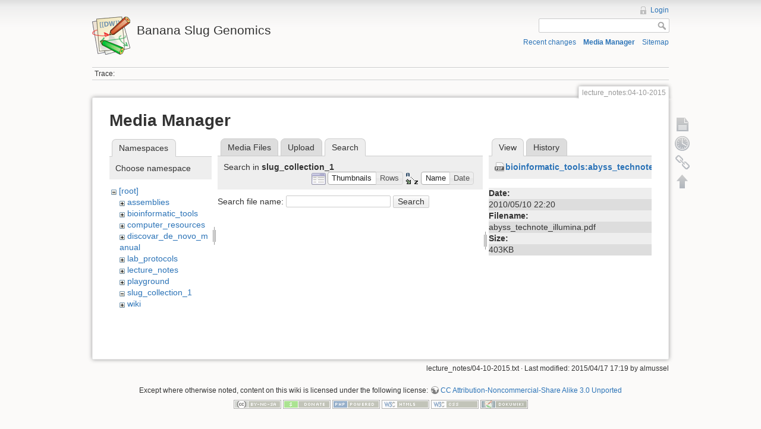

--- FILE ---
content_type: text/html; charset=utf-8
request_url: https://banana-slug.soe.ucsc.edu/lecture_notes:04-10-2015?tab_files=search&do=media&tab_details=view&image=bioinformatic_tools%3Aabyss_technote_illumina.pdf&ns=slug_collection_1
body_size: 3592
content:
<!DOCTYPE html>
<html lang="en" dir="ltr" class="no-js">
<head>
    <meta charset="utf-8" />
    <title>lecture_notes:04-10-2015 [Banana Slug Genomics]</title>
    <script>(function(H){H.className=H.className.replace(/\bno-js\b/,'js')})(document.documentElement)</script>
    <meta name="generator" content="DokuWiki"/>
<meta name="robots" content="noindex,nofollow"/>
<link rel="search" type="application/opensearchdescription+xml" href="/lib/exe/opensearch.php" title="Banana Slug Genomics"/>
<link rel="start" href="/"/>
<link rel="contents" href="/lecture_notes:04-10-2015?do=index" title="Sitemap"/>
<link rel="alternate" type="application/rss+xml" title="Recent changes" href="/feed.php"/>
<link rel="alternate" type="application/rss+xml" title="Current namespace" href="/feed.php?mode=list&amp;ns=lecture_notes"/>
<link rel="alternate" type="text/html" title="Plain HTML" href="/_export/xhtml/lecture_notes:04-10-2015"/>
<link rel="alternate" type="text/plain" title="Wiki Markup" href="/_export/raw/lecture_notes:04-10-2015"/>
<link rel="stylesheet" type="text/css" href="/lib/exe/css.php?t=dokuwiki&amp;tseed=b31ffb0940898cc2bd2ba341be276149"/>
<script type="text/javascript">/*<![CDATA[*/var NS='lecture_notes';var JSINFO = {"id":"lecture_notes:04-10-2015","namespace":"lecture_notes","move_renameokay":false};
/*!]]>*/</script>
<script type="text/javascript" charset="utf-8" src="/lib/exe/js.php?tseed=b31ffb0940898cc2bd2ba341be276149"></script>
    <meta name="viewport" content="width=device-width,initial-scale=1" />
    <link rel="shortcut icon" href="/lib/tpl/dokuwiki/images/favicon.ico" />
<link rel="apple-touch-icon" href="/lib/tpl/dokuwiki/images/apple-touch-icon.png" />
    </head>

<body>
    <!--[if lte IE 7 ]><div id="IE7"><![endif]--><!--[if IE 8 ]><div id="IE8"><![endif]-->
    <div id="dokuwiki__site"><div id="dokuwiki__top" class="site dokuwiki mode_media tpl_dokuwiki     ">

        
<!-- ********** HEADER ********** -->
<div id="dokuwiki__header"><div class="pad group">

    
    <div class="headings group">
        <ul class="a11y skip">
            <li><a href="#dokuwiki__content">skip to content</a></li>
        </ul>

        <h1><a href="/start"  accesskey="h" title="[H]"><img src="/lib/tpl/dokuwiki/images/logo.png" width="64" height="64" alt="" /> <span>Banana Slug Genomics</span></a></h1>
            </div>

    <div class="tools group">
        <!-- USER TOOLS -->
                    <div id="dokuwiki__usertools">
                <h3 class="a11y">User Tools</h3>
                <ul>
                    <li><a href="/lecture_notes:04-10-2015?do=login&amp;sectok=280505e32f2d16449124001bdd8c4c23"  class="action login" rel="nofollow" title="Login">Login</a></li>                </ul>
            </div>
        
        <!-- SITE TOOLS -->
        <div id="dokuwiki__sitetools">
            <h3 class="a11y">Site Tools</h3>
            <form action="/start" accept-charset="utf-8" class="search" id="dw__search" method="get" role="search"><div class="no"><input type="hidden" name="do" value="search" /><input type="text" id="qsearch__in" accesskey="f" name="id" class="edit" title="[F]" /><input type="submit" value="Search" class="button" title="Search" /><div id="qsearch__out" class="ajax_qsearch JSpopup"></div></div></form>            <div class="mobileTools">
                <form action="/doku.php" method="get" accept-charset="utf-8"><div class="no"><input type="hidden" name="id" value="lecture_notes:04-10-2015" /><select name="do" class="edit quickselect" title="Tools"><option value="">Tools</option><optgroup label="Page Tools"><option value="">Show page</option><option value="revisions">Old revisions</option><option value="backlink">Backlinks</option></optgroup><optgroup label="Site Tools"><option value="recent">Recent changes</option><option value="media">Media Manager</option><option value="index">Sitemap</option></optgroup><optgroup label="User Tools"><option value="login">Login</option></optgroup></select><input type="submit" value="&gt;" /></div></form>            </div>
            <ul>
                <li><a href="/lecture_notes:04-10-2015?do=recent"  class="action recent" accesskey="r" rel="nofollow" title="Recent changes [R]">Recent changes</a></li><li><a href="/lecture_notes:04-10-2015?do=media&amp;ns=lecture_notes"  class="action media" rel="nofollow" title="Media Manager">Media Manager</a></li><li><a href="/lecture_notes:04-10-2015?do=index"  class="action index" accesskey="x" rel="nofollow" title="Sitemap [X]">Sitemap</a></li>            </ul>
        </div>

    </div>

    <!-- BREADCRUMBS -->
            <div class="breadcrumbs">
                                        <div class="trace"><span class="bchead">Trace:</span></div>
                    </div>
    
    
    <hr class="a11y" />
</div></div><!-- /header -->

        <div class="wrapper group">

            
            <!-- ********** CONTENT ********** -->
            <div id="dokuwiki__content"><div class="pad group">

                <div class="pageId"><span>lecture_notes:04-10-2015</span></div>

                <div class="page group">
                                                            <!-- wikipage start -->
                    <div id="mediamanager__page">
<h1>Media Manager</h1>
<div class="panel namespaces">
<h2>Namespaces</h2>
<div class="panelHeader">Choose namespace</div>
<div class="panelContent" id="media__tree">

<ul class="idx">
<li class="media level0 open"><img src="/lib/images/minus.gif" alt="−" /><div class="li"><a href="/lecture_notes:04-10-2015?ns=&amp;tab_files=files&amp;do=media&amp;tab_details=view&amp;image=bioinformatic_tools%3Aabyss_technote_illumina.pdf" class="idx_dir">[root]</a></div>
<ul class="idx">
<li class="media level1 closed"><img src="/lib/images/plus.gif" alt="+" /><div class="li"><a href="/lecture_notes:04-10-2015?ns=assemblies&amp;tab_files=files&amp;do=media&amp;tab_details=view&amp;image=bioinformatic_tools%3Aabyss_technote_illumina.pdf" class="idx_dir">assemblies</a></div></li>
<li class="media level1 closed"><img src="/lib/images/plus.gif" alt="+" /><div class="li"><a href="/lecture_notes:04-10-2015?ns=bioinformatic_tools&amp;tab_files=files&amp;do=media&amp;tab_details=view&amp;image=bioinformatic_tools%3Aabyss_technote_illumina.pdf" class="idx_dir">bioinformatic_tools</a></div></li>
<li class="media level1 closed"><img src="/lib/images/plus.gif" alt="+" /><div class="li"><a href="/lecture_notes:04-10-2015?ns=computer_resources&amp;tab_files=files&amp;do=media&amp;tab_details=view&amp;image=bioinformatic_tools%3Aabyss_technote_illumina.pdf" class="idx_dir">computer_resources</a></div></li>
<li class="media level1 closed"><img src="/lib/images/plus.gif" alt="+" /><div class="li"><a href="/lecture_notes:04-10-2015?ns=discovar_de_novo_manual&amp;tab_files=files&amp;do=media&amp;tab_details=view&amp;image=bioinformatic_tools%3Aabyss_technote_illumina.pdf" class="idx_dir">discovar_de_novo_manual</a></div></li>
<li class="media level1 closed"><img src="/lib/images/plus.gif" alt="+" /><div class="li"><a href="/lecture_notes:04-10-2015?ns=lab_protocols&amp;tab_files=files&amp;do=media&amp;tab_details=view&amp;image=bioinformatic_tools%3Aabyss_technote_illumina.pdf" class="idx_dir">lab_protocols</a></div></li>
<li class="media level1 closed"><img src="/lib/images/plus.gif" alt="+" /><div class="li"><a href="/lecture_notes:04-10-2015?ns=lecture_notes&amp;tab_files=files&amp;do=media&amp;tab_details=view&amp;image=bioinformatic_tools%3Aabyss_technote_illumina.pdf" class="idx_dir">lecture_notes</a></div></li>
<li class="media level1 closed"><img src="/lib/images/plus.gif" alt="+" /><div class="li"><a href="/lecture_notes:04-10-2015?ns=playground&amp;tab_files=files&amp;do=media&amp;tab_details=view&amp;image=bioinformatic_tools%3Aabyss_technote_illumina.pdf" class="idx_dir">playground</a></div></li>
<li class="media level1 open"><img src="/lib/images/minus.gif" alt="−" /><div class="li"><a href="/lecture_notes:04-10-2015?ns=slug_collection_1&amp;tab_files=files&amp;do=media&amp;tab_details=view&amp;image=bioinformatic_tools%3Aabyss_technote_illumina.pdf" class="idx_dir">slug_collection_1</a></div></li>
<li class="media level1 closed"><img src="/lib/images/plus.gif" alt="+" /><div class="li"><a href="/lecture_notes:04-10-2015?ns=wiki&amp;tab_files=files&amp;do=media&amp;tab_details=view&amp;image=bioinformatic_tools%3Aabyss_technote_illumina.pdf" class="idx_dir">wiki</a></div></li>
</ul></li>
</ul>
</div>
</div>
<div class="panel filelist">
<h2 class="a11y">Media Files</h2>
<ul class="tabs">
<li><a href="/lecture_notes:04-10-2015?tab_files=files&amp;do=media&amp;tab_details=view&amp;image=bioinformatic_tools%3Aabyss_technote_illumina.pdf&amp;ns=slug_collection_1">Media Files</a></li>
<li><a href="/lecture_notes:04-10-2015?tab_files=upload&amp;do=media&amp;tab_details=view&amp;image=bioinformatic_tools%3Aabyss_technote_illumina.pdf&amp;ns=slug_collection_1">Upload</a></li>
<li><strong>Search</strong></li>
</ul>
<div class="panelHeader">
<h3>Search in <strong>slug_collection_1</strong></h3>
<form class="options" method="get" action="/lecture_notes:04-10-2015" accept-charset="utf-8"><div class="no">
<input type="hidden" name="do" value="media" /><input type="hidden" name="tab_files" value="search" /><input type="hidden" name="tab_details" value="view" /><input type="hidden" name="image" value="bioinformatic_tools:abyss_technote_illumina.pdf" /><input type="hidden" name="ns" value="slug_collection_1" /><ul>
<li class="listType"><label class="thumbs" for="listType__thumbs"><input type="radio" id="listType__thumbs" name="list_dwmedia" value="thumbs" checked="checked" /> <span>Thumbnails</span></label>
<label class="rows" for="listType__rows"><input type="radio" id="listType__rows" name="list_dwmedia" value="rows" /> <span>Rows</span></label>
</li>
<li class="sortBy"><label class="name" for="sortBy__name"><input type="radio" id="sortBy__name" name="sort_dwmedia" value="name" checked="checked" /> <span>Name</span></label>
<label class="date" for="sortBy__date"><input type="radio" id="sortBy__date" name="sort_dwmedia" value="date" /> <span>Date</span></label>
</li>
<li><input type="submit" value="Apply" class="button" />
</li>
</ul>
</div></form>
</div>
<div class="panelContent">
<div class="search">
<form id="dw__mediasearch" action="/lecture_notes:04-10-2015?do=media&amp;tab_files=search&amp;tab_details=view&amp;image=bioinformatic_tools%3Aabyss_technote_illumina.pdf&amp;ns=slug_collection_1" method="post" accept-charset="utf-8"><div class="no">
<input type="hidden" name="sectok" value="280505e32f2d16449124001bdd8c4c23" /><input type="hidden" name="ns" value="slug_collection_1" /><input type="hidden" name="mediado" value="searchlist" /><p >
<label><span>Search file name:</span> <input type="text" name="q" class="edit" title="Search in slug_collection_1:*" /></label>
<input type="submit" value="Search" class="button" />
</p>
</div></form>
</div>
</div>
</div>
<div class="panel file">
<h2 class="a11y">File</h2>
<ul class="tabs">
<li><strong>View</strong></li>
<li><a href="/lecture_notes:04-10-2015?tab_details=history&amp;do=media&amp;tab_files=search&amp;image=bioinformatic_tools%3Aabyss_technote_illumina.pdf&amp;ns=slug_collection_1">History</a></li>
</ul>
<div class="panelHeader"><h3><strong><a href="/_media/bioinformatic_tools:abyss_technote_illumina.pdf" class="select mediafile mf_pdf" title="View original file">bioinformatic_tools:abyss_technote_illumina.pdf</a></strong></h3></div>
<div class="panelContent">
<ul class="actions">
</ul>
<dl>
<dt>Date:</dt><dd>2010/05/10 22:20</dd>
<dt>Filename:</dt><dd>abyss_technote_illumina.pdf</dd>
<dt>Size:</dt><dd>403KB</dd>
</dl>
</div>
</div>
</div>

                    <!-- wikipage stop -->
                                    </div>

                <div class="docInfo"><bdi>lecture_notes/04-10-2015.txt</bdi> · Last modified: 2015/04/17 17:19 by <bdi>almussel</bdi></div>

                            </div></div><!-- /content -->

            <hr class="a11y" />

            <!-- PAGE ACTIONS -->
            <div id="dokuwiki__pagetools">
                <h3 class="a11y">Page Tools</h3>
                <div class="tools">
                    <ul>
                        <li><a href="/lecture_notes:04-10-2015?do="  class="action show" accesskey="v" rel="nofollow" title="Show page [V]"><span>Show page</span></a></li><li><a href="/lecture_notes:04-10-2015?do=revisions"  class="action revs" accesskey="o" rel="nofollow" title="Old revisions [O]"><span>Old revisions</span></a></li><li><a href="/lecture_notes:04-10-2015?do=backlink"  class="action backlink" rel="nofollow" title="Backlinks"><span>Backlinks</span></a></li><li class="plugin_move_page"><a href=""><span>Rename Page</span></a></li><li><a href="#dokuwiki__top"  class="action top" accesskey="t" rel="nofollow" title="Back to top [T]"><span>Back to top</span></a></li>                    </ul>
                </div>
            </div>
        </div><!-- /wrapper -->

        
<!-- ********** FOOTER ********** -->
<div id="dokuwiki__footer"><div class="pad">
    <div class="license">Except where otherwise noted, content on this wiki is licensed under the following license: <bdi><a href="http://creativecommons.org/licenses/by-nc-sa/3.0/" rel="license" class="urlextern">CC Attribution-Noncommercial-Share Alike 3.0 Unported</a></bdi></div>
    <div class="buttons">
        <a href="http://creativecommons.org/licenses/by-nc-sa/3.0/" rel="license"><img src="/lib/images/license/button/cc-by-nc-sa.png" alt="CC Attribution-Noncommercial-Share Alike 3.0 Unported" /></a>        <a href="http://www.dokuwiki.org/donate" title="Donate" ><img
            src="/lib/tpl/dokuwiki/images/button-donate.gif" width="80" height="15" alt="Donate" /></a>
        <a href="http://www.php.net" title="Powered by PHP" ><img
            src="/lib/tpl/dokuwiki/images/button-php.gif" width="80" height="15" alt="Powered by PHP" /></a>
        <a href="http://validator.w3.org/check/referer" title="Valid HTML5" ><img
            src="/lib/tpl/dokuwiki/images/button-html5.png" width="80" height="15" alt="Valid HTML5" /></a>
        <a href="http://jigsaw.w3.org/css-validator/check/referer?profile=css3" title="Valid CSS" ><img
            src="/lib/tpl/dokuwiki/images/button-css.png" width="80" height="15" alt="Valid CSS" /></a>
        <a href="http://dokuwiki.org/" title="Driven by DokuWiki" ><img
            src="/lib/tpl/dokuwiki/images/button-dw.png" width="80" height="15" alt="Driven by DokuWiki" /></a>
    </div>
</div></div><!-- /footer -->

    </div></div><!-- /site -->

    <div class="no"><img src="/lib/exe/indexer.php?id=lecture_notes%3A04-10-2015&amp;1769372966" width="2" height="1" alt="" /></div>
    <div id="screen__mode" class="no"></div>    <!--[if ( lte IE 7 | IE 8 ) ]></div><![endif]-->
</body>
</html>
